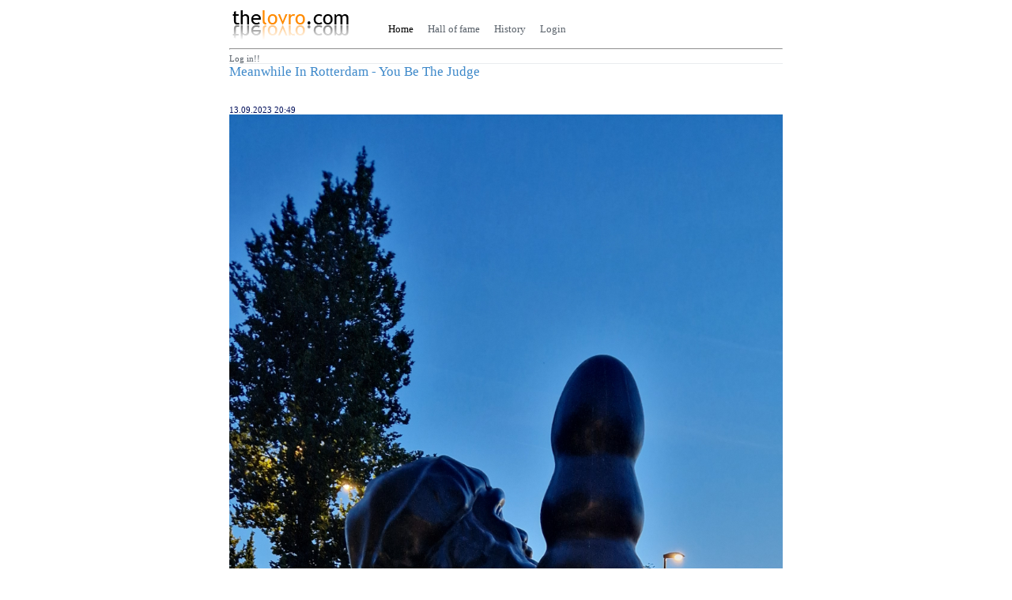

--- FILE ---
content_type: text/html; charset=UTF-8
request_url: https://thelovro.com/images/image.php?image_id=10235
body_size: 1944
content:
<!DOCTYPE html PUBLIC "-//W3C//DTD XHTML 1.0 Transitional//EN" "http://www.w3.org/TR/xhtml1/DTD/xhtml1-transitional.dtd">
<html>
	<head>
		<title>thelovro.com - image</title>
		<link rel="icon" href="/_images/favicon.png" />
		<!-- <meta http-equiv="Content-Type" content="text/html; charset=utf-8" /> -->

		<!-- Required meta tags -->
		<meta charset="utf-8">
		<meta name="viewport" content="width=device-width, initial-scale=1, shrink-to-fit=yes">

		<link title="main" href="../_css/style.css" rel="stylesheet" type="text/css" />
		<script src="../_js/functions.js" type="text/javascript" language="javascript"></script>
		<script type="text/javascript" src="../_js/jquery.js"></script>
		<script type="text/javascript" src="../_js/rating.js"></script>
	</head>
	
	<body>
		<div id="main">
			<div id="head">
	<table>
		<tr>
			<td>
				<a href="/index.php"><img src="/_images/theLovroLogo.jpg" alt="" /></a>
			</td>
			<td>
				<ul>
					<li class="visited" >
	<a href="/index.php" title="Back to first page">
		Home	</a>
</li><li >
	<a href="/hall_of_fame/top_rated.php" title="Back to first page">
		Hall of fame	</a>
</li><li >
	<a href="/all_images.php" title="Back to first page">
		History	</a>
</li><li >
	<a href="/login/login.php" title="Back to first page">
		Login	</a>
</li>				</ul>
			</td>
		</tr>
	</table>
	<hr>
	 <span style="font-size: 80%"><a href="/login/login.php">Log in!!</a></span></div>			<div id="body">
				<h3>Meanwhile in Rotterdam - you be the judge</h3><br><br><small>13.09.2023 20:49</small><br /><img src='/_images/uploads/20230913-1694630939.jpg' style="max-width:700px"><br>
<div class='image_rating'>
	<div id="0_10235" class="rate_widget">
				<div class="total_votes">loading...</div>
	</div>
</div>
<div id="comments">
		
	<div id="comment_input">
			</div>
</div>			</div>
			<div id="bottom">
	<center>
		thelovro.com
	</center>
</div>		</div>
	</body>
</html>

--- FILE ---
content_type: text/html; charset=UTF-8
request_url: https://thelovro.com/ratings/ratings.php
body_size: 105
content:
{"widget_id":"0_10235","number_votes":"3","total_points":"14","dec_avg":4.67,"current_vote":0}

--- FILE ---
content_type: text/javascript
request_url: https://thelovro.com/_js/rating.js
body_size: 1564
content:
$(document).ready(function() {
	$('.rate_widget').each(function(i) {
			var widget = this;
			var out_data = {
					widget_id : $(widget).attr('id'),
					fetch: 1
			};
			$.post(
					'../ratings/ratings.php',
					out_data,
					function(INFO) {
							$(widget).data( 'fsr', INFO );
							set_votes(widget);
					},
					'json'
			);
	});
	
	$('.ratings_stars').hover(
		// Handles the mouseover
		function() {
				$(this).prevAll().andSelf().addClass('ratings_over');
				$(this).nextAll().removeClass('ratings_vote');
		},
		// Handles the mouseout
		function() {
				$(this).prevAll().andSelf().removeClass('ratings_over');
				set_votes($(this).parent());
		}
	);
	
	$('.ratings_stars').bind('click', function() {
		var star = this;
		var widget = $(this).parent();
	
		var clicked_data = {
				clicked_on : $(star).attr('class'),
				widget_id : widget.attr('id'),
				vote: 1
		};
	
		$.post(
				'../ratings/ratings.php',
				clicked_data,
				function(INFO) {
						widget.data( 'fsr', INFO );
						set_votes(widget);
				},
				'json'
		);
	});
});

function set_votes(widget) {
		var current_vote = $(widget).data('fsr').current_vote;
//			alert(current_vote);
		var votes = $(widget).data('fsr').number_votes;
//			alert(votes);
		var exact = $(widget).data('fsr').dec_avg;
//			alert(exact);

		$(widget).find('.star_' + current_vote).prevAll().andSelf().addClass('ratings_vote');
		$(widget).find('.star_' + current_vote).nextAll().removeClass('ratings_vote');
		$(widget).find('.total_votes').text( exact + ' rating (' + votes + ' votes)' );	
}